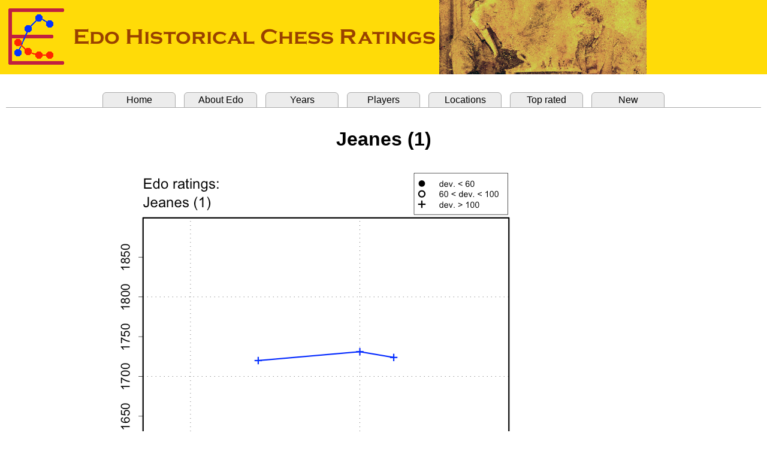

--- FILE ---
content_type: text/html
request_url: http://www.edochess.ca/players/p3799.html
body_size: 1934
content:
<html><head><title>Edo Ratings, Jeanes (1)</title>
<META http-equiv="content-type" content="text/html; charset=utf-8">
<link rel="stylesheet" href=" ../edostyle.css " type="text/css" media="screen, projection">
</head>
<body topmargin="0" leftmargin="0" bottommargin="0" rightmargin="0"><font face="Arial">

<header><img src="../Edo.banner.png" style="top:0; left:0;"></header>
<br>
<table border="0" cellpadding="0" cellspacing="10" width="100%">
<tbody>
<tr><td bgcolor="#ffffff">
<div>
<ul class="tabrow">
   <li><a href="../index.html">Home</a></li>
   <li><a href="../Edo.explanation.html">About Edo</a></li>
   <li><a href="../Edo.years.html">Years</a></li>
   <li><a href="../Edo.players.html">Players</a></li>
   <li><a href="../Edo.locations.html">Locations</a></li>
   <li><a href="../Edo.top.html">Top rated</a></li>
   <li><a href="../Edo.new.html">New</a></li>
</ul>
</div>
<br>
<DIV STYLE="font-size : 12pt; font-family : Arial">
<center>
<p align="center"><b><font size="6">Jeanes (1)</font></b></p><br>
<img src="../player.graphs/p3799.png" border="0"><br>
<br>
<table border="0" cellpadding="0" cellspacing="20" width="100%"><tbody><tr>
<td align="center" valign="top" width="300">
<font size="5"> Ratings </font><br><br>
<table border="0" cellpadding="0" cellspacing="0"><tbody>
<tr align="left">
  <td bgcolor="#e6e6e6"><b>Year&nbsp;&nbsp;&nbsp;&nbsp;&nbsp;&nbsp;</b></td>
  <td bgcolor="#e6e6e6"><b>Rank&nbsp;&nbsp;</b></td>
  <td bgcolor="#e6e6e6"><b>&nbsp;Edo&nbsp;&nbsp;&nbsp;</b></td>
  <td bgcolor="#e6e6e6"><b>Dev.&nbsp;&nbsp;</b></td>
  <td bgcolor="#e6e6e6"><b>Games&nbsp;</b></td>
</tr>
<tr align="left" bgcolor="#ffffff">
  <td nowrap><a href="../years/y1872.html">1872</a>&nbsp;</td>
  <td nowrap, align="center">595&nbsp;</td>
  <td nowrap>1720</td> <td>(160)</td>  <td nowrap, align="center">1</td>
</tr>
<tr align="left" bgcolor="#ffffff">
  <td nowrap><a href="../years/y1873.html">1873</a>&nbsp;</td>
  <td nowrap, align="center">617&nbsp;</td>
  <td nowrap>1724</td> <td>(158)</td>  <td nowrap, align="center">0</td>
</tr>
<tr align="left" bgcolor="#ffffff">
  <td nowrap><a href="../years/y1874.html">1874</a>&nbsp;</td>
  <td nowrap, align="center">671&nbsp;</td>
  <td nowrap>1727</td> <td>(154)</td>  <td nowrap, align="center">0</td>
</tr>
<tr align="left" bgcolor="#ffffff">
  <td nowrap><a href="../years/y1875.html">1875</a>&nbsp;</td>
  <td nowrap, align="center">709&nbsp;</td>
  <td nowrap>1731</td> <td>(151)</td>  <td nowrap, align="center">2</td>
</tr>
<tr align="left" bgcolor="#ffffff">
  <td nowrap><a href="../years/y1876.html">1876</a>&nbsp;</td>
  <td nowrap, align="center">706&nbsp;</td>
  <td nowrap>1724</td> <td>(152)</td>  <td nowrap, align="center">2</td>
</tr>
</tbody></table><br>
</center>
<p style="margin-left: 30px; margin-right: 30px;" align="justify">
<font size="3"><a href="../Rating.table.notes.html">Rating table notes</a></font>
</p>
</td>
<td nowrap align="left" valign="top" width="480">
<table border="0" cellpadding="0" cellspacing="0"><tbody>
<tr align="left"><td align="left"><font size="5">Biographical data</font></td></tr>
<tr align="left"><td align="left">
<table border="0" cellpadding="0" cellspacing="0"><tbody>
<tr align="left">
   <td align="left">Name: <b>Jeanes (1)</b>&nbsp;&nbsp;</td>
</tr>
</tr>
<tr align="left">
   <td align="left">Born: </td>
</tr>
<tr align="left">
   <td align="left">Died: </td>
</tr>
</tbody></table></td></tr>
<tr><td>&nbsp;</td></tr>
<tr align="left">
   <td align="left"><font size="5">References</font></td>
</tr>
<tr align="left"><td align="left">
<table border="0" cellpadding="0" cellspacing="0"><tbody>
<tr align="left"><td><a href="../Refs.Periodicals.html">Periodicals</a></td></tr>
</font></td>
</tr>
<tr align="left">
   <td>&nbsp;&nbsp;&nbsp;<font size="-1">[CPM], vol. 2, no. 12, Dec. 1866, page 370</font></td>
</tr>
<tr align="left">
   <td>&nbsp;&nbsp;&nbsp;<font size="-1">[Era], vol. 28, no. 1434, 18 Mar. 1866, page 6</font></td>
</tr>
<tr align="left">
   <td>&nbsp;&nbsp;&nbsp;<font size="-1">[Fld], 22 May 1875</font></td>
</tr>
<tr align="left">
   <td>&nbsp;&nbsp;&nbsp;<font size="-1">[ILN], vol. 68, no. 1915, 8 Apr. 1876, page 359</font></td>
</tr>
</tbody></table>
</td></tr></tbody></table></td>
</tr></tbody></table>
</center>
<hr size="3">
<p><font size="4" face="Arial">Tournament data</font><p>
<font size="-1" face="Times New Roman">
<table border="0" cellpadding="0" cellspacing="0"><tbody>
<tr align="left">
  <td nowrap><a href="../tournaments/t1708.html">London, England 1872 (5)</a>&nbsp;&nbsp;&nbsp;&nbsp;</td>
<td colspan="2">City of London Club Handicap&nbsp;&nbsp;&nbsp;&nbsp;</td>
  <td></td><td></td><td></td>  <td></td><td></td><td></td><td></td>
</tr>
<tr align="left">
  <td></td>
  <td nowrap>&nbsp;&nbsp;Jeanes (1) - <a href="./p5695.html">Swyer, S.</a>&nbsp;&nbsp;&nbsp;&nbsp;</td>
  <td nowrap>0&nbsp;-&nbsp;1&nbsp;&nbsp;&nbsp;&nbsp;</td>
  <td></td><td></td><td></td>
  <td nowrap>&nbsp;&nbsp;&nbsp;&nbsp; Jeanes (1) gave odds of pawn and move </td>
</tr>
<tr align="left">
  <td nowrap><a href="../tournaments/t4767.html">London, England 1875 (13)</a>&nbsp;&nbsp;&nbsp;&nbsp;</td>
<td colspan="2">City of London Club Knight Class - Endeavour Club Match&nbsp;&nbsp;&nbsp;&nbsp;</td>
  <td></td><td></td><td></td>  <td></td><td></td><td></td><td></td>
</tr>
<tr align="left">
  <td></td>
  <td nowrap>&nbsp;&nbsp;Jeanes (1) - <a href="./p3715.html">Alcock, H.J.</a>&nbsp;&nbsp;&nbsp;&nbsp;</td>
  <td nowrap>1.5&nbsp;-&nbsp;0.5&nbsp;&nbsp;&nbsp;&nbsp;</td>
  <td></td><td></td><td></td><td></td>
</tr>
<tr align="left">
  <td nowrap><a href="../tournaments/t901.html">Chelmsford 1876</a>&nbsp;&nbsp;&nbsp;&nbsp;</td>
<td colspan="2">City of London Club Knight Class - Chelmsford Club Match&nbsp;&nbsp;&nbsp;&nbsp;</td>
  <td></td><td></td><td></td>  <td></td><td></td><td></td><td></td>
</tr>
<tr align="left">
  <td></td>
  <td nowrap>&nbsp;&nbsp;Jeanes (1) - <a href="./p3620.html">Hasler, F.</a>&nbsp;&nbsp;&nbsp;&nbsp;</td>
  <td nowrap>1&nbsp;-&nbsp;1&nbsp;&nbsp;&nbsp;&nbsp;</td>
  <td></td><td></td><td></td><td></td>
</tr>
</tbody></table></font>
</DIV>
<hr size="3">
<DIV STYLE="font-size : 12pt; font-family : Arial">
<table border="0" cellpadding="0" cellspacing="0" width="100%"><tbody>
<tr align="center">
<td align="right"> Player page created: 22 Jul. 2022 &nbsp;</td>
</tr></tbody></table>
</DIV>
<br>
</td></tr></tbody></table>
</body></html>
